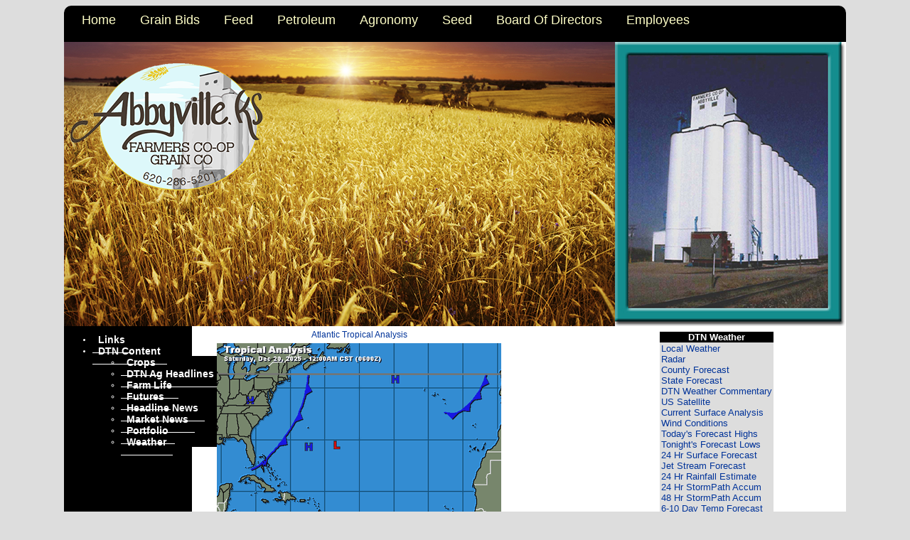

--- FILE ---
content_type: text/html;charset=UTF-8
request_url: https://www.abbyvillecoop.com/index.cfm?show=1&mapID=21
body_size: 36654
content:




    

    

    

    

    

    

    

    

    





	<!DOCTYPE HTML PUBLIC "-//W3C//DTD HTML 4.0 Transitional//EN" "http://www.w3.org/TR/html4/loose.dtd">

	






	
		



<HTML>
	<head>
	
	<link href="mainStyles.css" rel="stylesheet" type="text/css">
<link href="AgOnlineNews.css" rel="stylesheet" type="text/css">






	
		
			<link type="text/css" href="/images/css/gtp.css" rel="stylesheet" />
		
		
	

	
		
			<link type="text/css" href="/images/css/blogs.css" rel="stylesheet" />
		
		
	









	
		
			<link type="text/css" href="/css/common.css" rel="stylesheet" />
		
		
	




	
	

<LINK REL="SHORTCUT ICON" TYPE="image/x-icon" HREF="favicon.ico">

	<title>FARMERS COOP GRAIN CO</title>
    <!-- <meta http-equiv="content-type" content="text/html; charset=utf-8" /> -->
	<META HTTP-EQUIV="Content-Type" CONTENT="text/html; charset=iso-8859-1">
	
	
	
	
	
    






	
			
		



    






	
			
		



    






	
			
		



    






	
			
		



    






	
			
		



	






	
			
		



	






	
			
		



	
	
	
	
	
 

	<link rel="stylesheet" type="text/css" href="/scripts/jquery/plugins/superfish/css/superfish.css" media="screen">
	<link rel="stylesheet" type="text/css" href="/scripts/jquery/plugins/superfish/css/superfish-vertical.css" media="screen">

	<style type="text/css">
		/*** ESSENTIAL STYLES ***/
.sf-menu, .sf-menu * {
	z-index:90;
}
.sf-menu {
	z-index:90;
}
.sf-menu ul {
	z-index:90;
}
.sf-menu ul li {
	z-index:90;
}
.sf-menu li:hover {
	z-index:90;
}
.sf-menu li {
	z-index:90;
}
.sf-menu a {
	z-index:90;
}
.sf-menu li:hover ul,
.sf-menu li.sfHover ul {
	z-index:90;
}
ul.sf-menu li:hover li ul,
ul.sf-menu li.sfHover li ul {
	z-index:90;
}
ul.sf-menu li li:hover ul,
ul.sf-menu li li.sfHover ul {
	z-index:90;
}
ul.sf-menu li li:hover li ul,
ul.sf-menu li li.sfHover li ul {
	z-index:90;
}
ul.sf-menu li li li:hover ul,
ul.sf-menu li li li.sfHover ul {
	z-index:90;
}

/*** DEMO SKIN ***/
.sf-menu {
	z-index:90;
}
.sf-menu a {
	z-index:90;
}
.sf-menu a, .sf-menu a:visited  { /* visited pseudo selector so IE6 applies text colour*/
	z-index:90;
}
.sf-menu li {
	z-index:90;
}
.sf-menu li li {
	z-index:90;
}
.sf-menu li li li {
	z-index:90;
}
.sf-menu li:hover, .sf-menu li.sfHover,
.sf-menu a:focus, .sf-menu a:hover, .sf-menu a:active {
	z-index:91;
}
/*** arrows **/
.sf-menu a.sf-with-ul {
	z-index:90;
}
.sf-sub-indicator {
	z-index:90;
	background:		url('/scripts/jquery/plugins/superfish/images/arrows-ffffff.png') no-repeat -10px -100px; /* 8-bit indexed alpha png. IE6 gets solid image only */
}
a > .sf-sub-indicator {  /* give all except IE6 the correct values */
	z-index:90;
}
/* apply hovers to modern browsers */
a:focus > .sf-sub-indicator,
a:hover > .sf-sub-indicator,
a:active > .sf-sub-indicator,
li:hover > a > .sf-sub-indicator,
li.sfHover > a > .sf-sub-indicator {
	z-index:90;
}

/* point right for anchors in subs */
.sf-menu ul .sf-sub-indicator { background-position:  -10px 0; }
.sf-menu ul a > .sf-sub-indicator { background-position:  0 0; }
/* apply hovers to modern browsers */
.sf-menu ul a:focus > .sf-sub-indicator,
.sf-menu ul a:hover > .sf-sub-indicator,
.sf-menu ul a:active > .sf-sub-indicator,
.sf-menu ul li:hover > a > .sf-sub-indicator,
.sf-menu ul li.sfHover > a > .sf-sub-indicator {
	z-index:90;
}

/*** shadows for all but IE6 ***/
.sf-shadow ul {
	z-index:90;
}
.sf-shadow ul.sf-shadow-off {
	z-index:90;
}








	
			
		





.sf-menu, .menuText {
	float: right;
	margin-bottom:	0em;
	font-size:X-small;
	font-weight:bold;
	font-family: verdana, geneva, tahoma, sans-serif;
	color: #FFFFFF;
}

.menuText {
	color: #000000;
	background: #FFFFFF;
}

.sf-menu a {
	border-left: 1px solid #FFFFFF; /* divider in dropdown */
	border-top: 1px solid #FFFFFF; /* divider in top level */
	padding: .75em 1em;
	text-decoration:none;
}
.sf-menu a, .sf-menu a:visited { /* visited pseudo selector so IE6 applies text colour*/
	color:	 #000000;
}
.sf-menu li {
	background: #FFFFFF; /* initial top level background color */
}
.sf-menu li li {
	background: #FFFFFF; /* initial dropdown background color */
}
.sf-menu li li li {
	background: #FFFFFF;
}
.sf-menu li:hover, .sf-menu li.sfHover,
.sf-menu a:focus, .sf-menu a:hover, .sf-menu a:active {
	background: #bbbbbb; /* active background color */
	outline: 0;
	bottom: 0;
	z-index:91;
}

#nav {
	height:20px;
	top:47px;
	left:5px;
	z-index:4;
	text-align:left;
	padding:0px;
	color: #000000;
}

	</style>


	<style type="text/css">	
		/* GENERAL
	================================================================*/
	td, tr, table	{
		border-collapse: collapse;
		border-spacing: 0;
	}
	body {
		background-color: #dddddd;
		font-family: verdana, geneva, tahoma, sans-serif;
	}
	table#mainWrapper	{
		padding: 0px;
		background: #FFFFFF;
		margin: 0 auto;
		border-radius:10px;
		-moz-border-radius: 10px;
		-webkit-border-radius: 10px;
	}
	/* STRUCTURE
	================================================================*/
	#header {
		background-color: #FFFFFF;
		border-top-left-radius:10px;
		border-top-right-radius:10px;
		-moz-border-radius-topleft: 10px;
		-webkit-border-top-left-radius: 10px;
		-moz-border-radius-topright: 10px;
		-webkit-border-top-right-radius: 10px;
	}
	#content	{
		margin: 0;
		padding: 0 20px;
		width: 795px;
	}
	table#mainWrapper, #menu-footer, #sitemap	{
		width: 975px;
	}
	/* TYPOGRAPHY
	================================================================*/
	h1, h3, h5	{ color: #FFFFFF}
	h2, h4, h6	{ color: #333333}
	blockquote	{
		background-color: #000000 ;
	}
	#menu-header, #menu-horiz, #menu-vertical, #menu-footer {
		font-family: Century Gothic, Lucida Grande, Lucida Sans Unicode, Sans-Serif;
		font-size: 14px;
	}
	/*	SPECIAL CSS STYLE
	=================================================================*/
	.fl 		{float: left }
	.rl 		{float: right }
	.clear		{clear: both }
	/* LINKS
	================================================================*/
	a, a:visited, a:link	{
					color: #003399;		/* from color scheme  */
					text-decoration: none;
	}
	a:hover		{
					color: #BFBF86;		/* from color scheme */
					text-decoration: none;
	}
	/* COMMON MENU STYLE
	================================================================*/
	#menu-header, #menu-horiz, #menu-vertical, #menu-footer	{}
	
	/* HEADER MENU
	================================================================*/
	#menu-header ul li	{
		display: inline;
		list-style-type: none outside none;
	}
	#menu-header	{
		background-color:  #000000;
		padding: 5px;
		border-top-left-radius:10px;
		border-top-right-radius:10px;
		-moz-border-radius-topleft: 10px;
		-webkit-border-top-left-radius: 10px;
		-moz-border-radius-topright: 10px;
		-webkit-border-top-right-radius: 10px;
	}
	.menu-header	{
		margin: 0;
		padding: 0 0 0 5px;
	}
	#menu-header .menu-header a {
		font-family: Century Gothic, Helvetica, Sans-Serif;
		margin: 0 10px;
		text-transform: capitalize;
		color: #FFFFC7;
	}
	#menu-header .menu-header a:hover	{
		/*_border-bottom: 1px solid #ff0000;  need to find CF dynamic color */
		color: #feff82;
	}
	.specialText	{
		background-color: #FFFFFF;
		display: block;
	}
	.header-text	{
		width: 250px;
	}
	.header-image	{
		width: 650px;
	}
	.header-text img	{
		display: block;
		margin: 0 auto;
		width: 200px;
	}
	/* lavalamp*/
	.lavaLamp {
		position: relative;
		padding: 5px 0 15px 10px; 
		overflow: hidden; 
	}
	.lavaLamp li.back {
		background-color: #FFFFC7;
		border: 1px solid #999;
		display: block !important;
		height: 5px;
	
		margin-top: 3px;
	
		z-index: 8;
		position: absolute;
		border-radius: 3px;
		-moz-border-radius: 3px;
		-webkit-border-radius: 3px;
		
    }
	.lavaLamp li	{
		font-size: 18px;
		margin-right: 10px;
	}
	.lavaLamp li a {
		z-index: 999;
	}

	
	/* HORIZONTAL MENU
	================================================================*/
	#horiz_bkg {
		background-color: #000000;
		/*border-top: 1px solid #FFFFFF;*/
	}
	#menu-horiz ul{
		/*background-color: #999999;*/
		display: block;
	}
	#menu-horiz li a	{
		color: #FFFFFF; 
		font-size: 14px;
		font-family: verdana, geneva, tahoma, sans-serif;
		border-top: 0px;
		border-left: 1px solid #FFFFFF;
	}
	.menu-horiz li, .menu-horiz li li, .menu-horiz li li li	{
		background: #000000;
	} 
	.menu-horiz li:hover, .menu-horiz li.sfHover, .menu-horiz a:focus, .menu-horiz a:hover, .menu-horiz a:active{
		background-color: #747474;
	}
	.menu-horiz li:hover ul, .menu-horiz li.sfHover ul {
		top:3.5em;
	}
	#menu-horiz li ul	{
		width: 14em;
	}
	#menu-horiz li li a, #menu-horiz li li li a {
		border-top: 1px solid #FFFFFF;
	}
	#menu-horiz li ul li ul {
		margin-top:0px;
		left:12em;
	}
	/* VERTICAL MENU
	================================================================*/
	.sidenavWrap {
		vertical-align: top;
		/* width: 100px !important; remove */
		margin: 0 ;
		margin-right: 20px;
		padding: 0 ;
		width: 140px;
		background-color: #000000;
		border-bottom-left-radius: 10px;
	}
	#menu-vertical	{
	}
	.sf-vertical ul {
		width: 14em;
	}
	.sf-vertical a {
		border-left: 0px;
		font-size: 14px;
		font-family: verdana, geneva, tahoma, sans-serif;
		border-top: 0px;
		border-bottom: 1px solid #FFFFFF;
	}
	.sf-vertical, .sf-vertical li	{
		width: 140px;	
	}
	.sf-vertical li, .sf-vertical li li, .sf-vertical li li li {
		background: #000000;
	}
	.sf-vertical li:hover, .sf-vertical li.sfHover, .sf-vertical a:focus, .sf-vertical a:hover, .sf-vertical a:active {
		background:#747474;
	}
	.sf-vertical li:hover ul, .sf-vertical li.sfHover ul{
		left:14em;
		border-left: 1px solid #FFFFFF;
	}
	 ul.sf-vertical li li:hover ul, ul.sf-vertical li li.sfHover ul{
	 	left: 12em;
	 	border-left: 1px solid #FFFFFF;
	 }

	/* side navigation
	==================================================================*/
	#mainWrapper #sidenav ul a {
	color: #FFFFFF; /*#818181;*/
	}
	#sidenav li.sub a {
	/*background-color: #dddddd ;*/
	}
	/*	SUPERFISH NAVIGATION
	=================================================================*/
	
	.sf-menu a {
	padding: .75em .6em;
	}
	
	#mainWrapper ul.depth1 li ul.depth2 li {
		margin-left: 0px;
	}
	/* FOOTER MENU
	================================================================*/
	
	#menu-footer	{
		background-color: #000000;
		margin: 10px auto;
		padding: 10px 0;
		border-radius:10px;
		-moz-border-radius: 10px;
		-webkit-border-radius: 10px;
	}
	.menu-footer {
		margin: 0;
	}
	
	ul.menu-footer {
		list-style-type: none;
		margin: 0px 0px 0px 20px;
	}
	
	ul.menu-footer li {
		display: inline-block;
		zoom:1; 
		*display: inline; 
		_height: 30px;
		vertical-align: top;
		text-align: left;
		padding: 0 20px 0 0;
		margin: 0px;
	}
	
	ul.menu-footer li a {
		font-size:14px;
		margin-right: 10px;
		text-transform: lowercase;
		text-decoration: none;
		color: #FFFFC7;
		font-weight: bold;
	}
	
	ul.menu-footer ul {
		list-style-type: none;
		text-align: left;
		margin: 0;
		padding: 0;
	}
	
	ul.menu-footer li li {
		display: block;
		text-align: left;
	}
	
	ul.menu-footer li li a, ul.menu-footer li li a:hover {
		margin-right: 10px;
		text-transform: lowercase;
		text-decoration: none;
		color: #FFFFC7;
		font-size:12px;
		font-weight: normal;
	}
	#menu-footer a:hover	{
		/*border-bottom: 1px solid #FFFFC7; need to find CF dynamic color */
		text-decoration: none;
		color: #FFFFC7;
	}	
	/* FOOTER SITEMAP MENUS
	================================================================*/
	#sitemap	{
		margin: 0 auto;
	}
	#footerSpecialText	{
		float: left;
		text-align: left;
		width: 40%;
	}
	#SpecialText2	{
		padding: 10px 5px;
		color: #FFFFFF;
	}
	/*	FOOTER NAVIGATION
	=================================================================*/
	
	
	#DTNFooter {
	margin: 10px auto;
	}
	/* END Page Styles
	==================================================================
	==================================================================*/
	</style>
	
	
	<script type="text/javascript" language="JavaScript">
		


// SetCookie sets a given cookie's values 
function SetCookie (name, value, expires) 
{
	var argv = SetCookie.arguments;
	var argc = SetCookie.arguments.length;
	var expires = (argc > 2) ? argv[2] : null;
	var path = "/";
	var domain = (argc > 4) ? argv[4] : null;
	var secure = (argc > 5) ? argv[5] : false;
	document.cookie = name + "=" + escape (value) +
	((expires == null) ? "" : ("; expires=" + expires.toGMTString())) +
	((path == null) ? "" : ("; path=" + path)) +
	((domain == null) ? "" : ("; domain=" + domain)) +
	((secure == true) ? "; secure" : "");
}	

// deleteCookie expires a cookie now
function deletecookie(theCookie, goSomewhere) 
{
	var expdate = new Date();
	expdate.setTime(expdate.getTime()); 
	SetCookie (theCookie, 1, expdate);
    
        if( goSomewhere == 'yes' )
    	{
    				
    		location.href="index.cfm?show=1&mid=-1";
            var redirectAfterCookieDelete = 1;
    	}
    
}


		







    

    SetCookie("testCookie", "testValue");
    
    
    var agHostCookiesEnabled = document.cookie.indexOf("testValue") != -1;
    
    if( !agHostCookiesEnabled )
    {
        var noCookiesWindow = window.open("/popup/cookieHelp.cfm?c=4102&s=1", "noCookiesWin", "dependant=yes,hotkeys=no,menubar=no,resizable=no,scrollbars=yes,status=no,toolbar=no,width=450,height=595,screenX=0,screenY=0,left=0,top=0");
        noCookiesWindow.focus();
    }
    else
    {
        var redirectAfterCookieDelete = 1;
    }
    
    
    






		function logoutFromMenu() {
			window.document.loginFormForMenu.process.value = 'logout';
			window.document.loginFormForMenu.submit();
		}
	</script>
	<!-- google maps -->
    <script type="text/javascript" src="//maps.google.com/maps/api/js?sensor=false"></script>
	
	




















	
	
		<script type="text/javascript" src="/scripts/jquery/1.3.2/jquery.min.js" charset="ISO-8859-1"></script>
		
	
	
	
	
	
	
	
	
	
	
	
	
	
	
	
	
		
		
		
			
			
				
				
				
					
					
					
						<script type="text/javascript" src="/scripts/jquery/1.3.2/plugins/lavalamp/js/jqueryEasing.js" charset="ISO-8859-1"></script>
						
					
						<script type="text/javascript" src="/scripts/jquery/1.3.2/plugins/lavalamp/js/jqueryLavalamp.js" charset="ISO-8859-1"></script>
						
					
				
				
			
		
	

 
	
	<script type="text/javascript">
		var $jq = jQuery.noConflict();
	</script>
	
	
	




















	
	
		<script type="text/javascript" src="/scripts/jquery/1.6.2/jquery.min.js" charset="ISO-8859-1"></script>
		
	
	
	
	
	
	
	
	
	
	
	
	
	
	
	
	
		
		
		
			
			
				
				
				
					
					
					
						<script type="text/javascript" src="/scripts/jquery/1.6.2/plugins/cycle/js/jquery.cycle.all.min.js" charset="ISO-8859-1"></script>
						
					
				
				
			
		
			
			
				
				
				
					
					
					
						<script type="text/javascript" src="/scripts/jquery/1.6.2/plugins/superfish/js/hoverIntent.js" charset="ISO-8859-1"></script>
						
					
						<script type="text/javascript" src="/scripts/jquery/1.6.2/plugins/superfish/js/jquery.bgiframe.min.js" charset="ISO-8859-1"></script>
						
					
						<script type="text/javascript" src="/scripts/jquery/1.6.2/plugins/superfish/js/superfish.js" charset="ISO-8859-1"></script>
						
					
						<script type="text/javascript" src="/scripts/jquery/1.6.2/plugins/superfish/js/supersubs.js" charset="ISO-8859-1"></script>
						
					
				
				
			
		
	


	
	<script type="text/javascript">
		$jq(document).ready(function(){ 
			$jq(".lavaLamp").lavaLamp({
	        	fx: "backout",
    	    	speed: 200
        	});
		});
		
		$(document).ready(function(){
			$("ul.sf-menu").supersubs({
				minWidth:    12,    // minimum width of sub-menus in em units
				maxWidth:    12,    // maximum width of sub-menus in em units
				extraWidth:  1,     // extra width can ensure lines don't sometimes turn over
									// due to slight rounding differences and font-family
				direction: 'right' // menu will flow right to left                              
	       }).superfish({
	       		delay:       500,								// one second delay on mouseout 
	            animation:   {opacity:'show',height:'show'},	// fade-in and slide-down animation 
	            speed:       'fast',							// faster animation speed 
				autoArrows:  true,								// enable generation of arrow mark-up 
	            dropShadows: true								// enable drop shadows
	            
	       	});  // call supersubs first, then superfish, so that subs are
                 // not display:none when measuring. Call before initialising
	   });
	</script>
	</head>

<!-- new nav code -->







<!-- new special text code -->
    
<body> 				
	<table class="gradient" id="mainWrapper" cellpadding="0">
		<tr class="VertMid">
			<td class="padlock">
				<div id="header">
	                <!-- header menu -->
	                <div id="menu-header">
						
<ul class="depth0 menu-header lavaLamp"><li><a href="index.cfm">Home</a></li>
<li><a href="index.cfm?show=11&mid=7">Grain Bids</a></li>
<li><a href="index.cfm?show=10&mid=5">Feed</a></li>
<li><a href="index.cfm?show=10&mid=4">Petroleum</a></li>
<li><a href="index.cfm?show=10&mid=8">Agronomy</a></li>
<li><a href="index.cfm?show=10&mid=6">Seed</a></li>
<li><a href="index.cfm?show=10&mid=3">Board of Directors</a></li>
<li><a href="index.cfm?show=10&mid=10">Employees</a> </li></ul>

	                </div>

					
					<span class="specialText"><div style="text-align: center;"><img border="0" src="/images/E0410201/Banner1292020.png" /></div></span>
					<div class="clear"></div>
				</div>
			</td>
		</tr>
		<tr>
			<td id="horiz_bkg">
				<!-- horizontal menu -->
				<div id="menu-horiz">
					
				</div>
			</td>
		</tr>
		<tr>
			<td>
				<table cellpadding=0 cellspacing=0 border=0>
					<tr><td class="sidenavWrap"><!-- side nav menu -->
					<div id="sidenav">
					
<ul class="depth0 sf-menu sf-vertical menu-verticalA"><li><a href="index.cfm?show=10&mid=9">Links</a></li>
<li><a href="javascript:void(0);" style="cursor: default;">DTN Content</a>
<ul class="depth1"><li><a href="index.cfm?show=86">Crops</a></li>
<li><a href="index.cfm?show=4">DTN Ag Headlines</a></li>
<li><a href="https://www.dtnpf.com/agriculture/web/ag/news/farm-life">Farm Life</a></li>
<li><a href="index.cfm?show=42">Futures</a></li>
<li><a href="index.cfm?show=8&cat=43">Headline News</a></li>
<li><a href="index.cfm?show=8&cat=2">Market News</a></li>
<li><a href="index.cfm?show=202">Portfolio</a></li>
<li><a href="index.cfm?show=1&map=CityWeather&imap=0">Weather</a> </li></ul>
 </li></ul>

					<!-- could place special text here -->              
					
				</div>
				<!--sidenav-->
				<div id="SpecialText2"></div>
					</td>
			
			<td valign="top" id="content">
				


	
	
 
	 
	

	<script Language="Javascript">
		
		function popupAgOnlineChart() {
			var sym = "";
			try {
				sym = arguments[0].replace(/^\s+|\s+$/g, '');
			} catch(e) {
				sym = "";
			}
		   if (sym.length < 1) {
		   	sym = "@C@1";
		   }
			newWin = window.open("https://charts.aghost.net/popup/agonlineCharts.cfm?token=fFom10JB9HAx8IMuA9vjV6%2F9yn6kbUp%2FNs2QqAKRAtMY8s81HhPSvA%3D%3D&cid=4102&sid=1&symbol=" + escape(sym).replace(/\+/g,"%2B") + "", "AgOnlineChart","toolbar=no,location=no,directories=no," +   "status=yes,menubar=no,scrollbars=no,resizable=no,width=750,height=540,screenX=0,screenY=0,left=0,top=0")
			self.newWin.focus();
		}
		
	</script>



	 
		<script language="JavaScript">
		<!--
			
			if( top != window )
			{
				top.location.href = window.location.href;
			}
		// -->
		</script>
	
 




	




	
 
	






	






	
	
	


















<script type="text/javascript">
<!--
function launchnew(mapname) {
	var newWin = window.open("/popup/weather_popup.cfm?map="+mapname+"&key=fFom10JB9HAx8IMuA9vjV6%2F9yn6kbUp%2FNs2QqAKRAtMY8s81HhPSvA%3D%3D", "regionalwindow","toolbar=no,location=no,directories=no,status=yes,menubar=no,scrollbars=yes,resizable=no,width=720,height=600,screenX=0,screenY=0,left=0,top=0")
	newWin.focus();
}

function showThumb(mapImg, mapName) {
	document.getElementById("mainImage").src = 'https://agwx.dtn.com/imgjsp/showmap.jsp?map=' + mapImg + '_400&key=fFom10JB9HAx8IMuA9vjV6%2F9yn6kbUp%2FNs2QqAKRAtMY8s81HhPSvA%3D%3D';
	document.getElementById("mapTitle").innerHTML = mapName;
	document.getElementById("mapLink").href = "javascript:launchnew('" + mapImg + "_640');";
}

function hideThumb() {


}
// -->
</script>

<table width="100%" border="0" cellpadding="0" cellspacing="0" style="margin:5px;">
	<tr valign="top" style="vertical-align:top;">
		<td width="420" align="center">
			

				

				<font face="verdana, geneva, tahoma, sans-serif" size="2" color="000000">
					
						<table width="410" cellpadding="0" cellpadding="0" border="0">
							<tr>
								<td width="410" align="center" valign="top" colspan="3">
								
									<a href="javascript:launchnew('hur_atl_trop_analysis_640');" id="mapTitle" style="font-size:12px;">Atlantic Tropical Analysis</a><br />
									<a href="javascript:launchnew('hur_atl_trop_analysis_640');" id="mapLink"><img src="https://agwx.dtn.com/imgjsp/showmap.jsp?map=hur_atl_trop_analysis_400&key=fFom10JB9HAx8IMuA9vjV6%2F9yn6kbUp%2FNs2QqAKRAtMY8s81HhPSvA%3D%3D" id="mainImage" alt="Atlantic Tropical Analysis" title="Atlantic Tropical Analysis" width="400" border="0" style="padding-top:5px;"></a>
								</td>
							</tr>
							
								<tr>
									<td colspan="3" align="center" style="font-size:12px;">Hover over a thumbnail to change the large map<br />
									or click to view at full-size<br /><br /></td>
								</tr>
								
								<tr>
									
										<td width="33%" align="center" valign="bottom" style="font-size:11px;">Atlantic Tropical Analysis<br />
										<a href="javascript:launchnew('hur_atl_trop_analysis_640');"><img src="https://agwx.dtn.com/imgjsp/showmap.jsp?map=hur_atl_trop_analysis_128&key=fFom10JB9HAx8IMuA9vjV6%2F9yn6kbUp%2FNs2QqAKRAtMY8s81HhPSvA%3D%3D" alt="Atlantic Tropical Analysis" title="Atlantic Tropical Analysis" width="128" height="96" style="border: solid 1px black;" onmouseover="showThumb('hur_atl_trop_analysis', 'Atlantic Tropical Analysis')" onmouseout="hideThumb()"></a></td>
										
										
									
										<td width="33%" align="center" valign="bottom" style="font-size:11px;">Gulf Tropical Analysis<br />
										<a href="javascript:launchnew('hur_glf_trop_analysis_640');"><img src="https://agwx.dtn.com/imgjsp/showmap.jsp?map=hur_glf_trop_analysis_128&key=fFom10JB9HAx8IMuA9vjV6%2F9yn6kbUp%2FNs2QqAKRAtMY8s81HhPSvA%3D%3D" alt="Gulf Tropical Analysis" title="Gulf Tropical Analysis" width="128" height="96" style="border: solid 1px black;" onmouseover="showThumb('hur_glf_trop_analysis', 'Gulf Tropical Analysis')" onmouseout="hideThumb()"></a></td>
										
										
									
										<td width="33%" align="center" valign="bottom" style="font-size:11px;">Atlantic/Gulf Hurricane Track<br />
										<a href="javascript:launchnew('hur_storm_track_640');"><img src="https://agwx.dtn.com/imgjsp/showmap.jsp?map=hur_storm_track_128&key=fFom10JB9HAx8IMuA9vjV6%2F9yn6kbUp%2FNs2QqAKRAtMY8s81HhPSvA%3D%3D" alt="Atlantic/Gulf Hurricane Track" title="Atlantic/Gulf Hurricane Track" width="128" height="96" style="border: solid 1px black;" onmouseover="showThumb('hur_storm_track', 'Atlantic/Gulf Hurricane Track')" onmouseout="hideThumb()"></a></td>
										
										
											
											</tr><tr>
										
									
										<td width="33%" align="center" valign="bottom" style="font-size:11px;">Eastern Pacific Tropical Analysis<br />
										<a href="javascript:launchnew('hur_pac_trop_analysis_640');"><img src="https://agwx.dtn.com/imgjsp/showmap.jsp?map=hur_pac_trop_analysis_128&key=fFom10JB9HAx8IMuA9vjV6%2F9yn6kbUp%2FNs2QqAKRAtMY8s81HhPSvA%3D%3D" alt="Eastern Pacific Tropical Analysis" title="Eastern Pacific Tropical Analysis" width="128" height="96" style="border: solid 1px black;" onmouseover="showThumb('hur_pac_trop_analysis', 'Eastern Pacific Tropical Analysis')" onmouseout="hideThumb()"></a></td>
										
										
									
										<td width="33%" align="center" valign="bottom" style="font-size:11px;">Eastern Pacific Hurricane Track<br />
										<a href="javascript:launchnew('hur_pac_storm_track_640');"><img src="https://agwx.dtn.com/imgjsp/showmap.jsp?map=hur_pac_storm_track_128&key=fFom10JB9HAx8IMuA9vjV6%2F9yn6kbUp%2FNs2QqAKRAtMY8s81HhPSvA%3D%3D" alt="Eastern Pacific Hurricane Track" title="Eastern Pacific Hurricane Track" width="128" height="96" style="border: solid 1px black;" onmouseover="showThumb('hur_pac_storm_track', 'Eastern Pacific Hurricane Track')" onmouseout="hideThumb()"></a></td>
										
										
									
								</tr>
									
						</table>
					
				</font>
			
		</td>

		<td align="right" rowspan="2">
			<table cellpadding="2" cellspacing="0" align="right" border="0">
				<tr>
					<td>
						<table cellpadding="0" cellspacing="0" align="left" bgcolor="dddddd" border="0">
							<tr>
							 <td><img src="/images/spacer.gif" height="1"></td>
							 <td><img src="/images/spacer.gif" height="1"></td>
							 <td><img src="/images/spacer.gif" height="1"></td>
							</tr>
							<tr>
							 <td colspan="1" bgcolor="000000"><img src="/images/spacer.gif" ></td>
							 <td width="100%" align="center" bgcolor="000000" background="/images/spacer.gif"><font face="verdana, geneva, tahoma, sans-serif" size="2" color="FFFFFF"><b>DTN Weather</b></font></td>
							 <td bgcolor="000000" align="right"><img src="/images/spacer.gif"></td>
							</tr>
							<tr>
								<td background="/images/spacer.gif"><img src="/images/spacer.gif"></td>
								<td align="left">







	





	

		

		



	




<table width="100%" border="0">
	<tr>
		<td align="left" width="100%" nowrap="nowrap" style="font-family:verdana, geneva, tahoma, sans-serif; color:#000000"><font size="2">
			
				
					<a href="index.cfm?show=1&mapID=1" target="_self">Local Weather</a><br>
				
			
				
					<a href="index.cfm?show=1&mapID=2" target="_self">Radar</a><br>
				
			
				
					<a href="index.cfm?show=1&mapID=3" target="_self">County Forecast</a><br>
				
			
				
					<a href="index.cfm?show=1&mapID=4" target="_self">State Forecast</a><br>
				
			
				
					<a href="http://agnews.dtn.com/pivot.cfm?id=442" target="_dtnag">DTN Weather Commentary</a><br>
				
			
				
					<a href="index.cfm?show=1&mapID=6" target="_self">US Satellite</a><br>
				
			
				
					<a href="index.cfm?show=1&mapID=7" target="_self">Current Surface Analysis</a><br>
				
			
				
					<a href="index.cfm?show=1&mapID=8" target="_self">Wind Conditions</a><br>
				
			
				
					<a href="index.cfm?show=1&mapID=9" target="_self">Today's Forecast Highs</a><br>
				
			
				
					<a href="index.cfm?show=1&mapID=10" target="_self">Tonight's Forecast Lows</a><br>
				
			
				
					<a href="index.cfm?show=1&mapID=11" target="_self">24 Hr Surface Forecast</a><br>
				
			
				
					<a href="index.cfm?show=1&mapID=12" target="_self">Jet Stream Forecast</a><br>
				
			
				
					<a href="index.cfm?show=1&mapID=13" target="_self">24 Hr Rainfall Estimate</a><br>
				
			
				
					<a href="index.cfm?show=1&mapID=14" target="_self">24 Hr StormPath Accum</a><br>
				
			
				
					<a href="index.cfm?show=1&mapID=15" target="_self">48 Hr StormPath Accum</a><br>
				
			
				
					<a href="index.cfm?show=1&mapID=16" target="_self">6-10 Day Temp Forecast</a><br>
				
			
				
					<a href="index.cfm?show=1&mapID=17" target="_self">6-10 Day Precip Forecast</a><br>
				
			
				
					<a href="index.cfm?show=1&mapID=18" target="_self">Thunderstorm Outlook</a><br>
				
			
				
					<a href="index.cfm?show=1&mapID=19" target="_self">US Drought Monitor</a><br>
				
			
				
					<a href="index.cfm?show=1&mapID=33" target="_self">US Palmer Drought Index</a><br>
				
			
				
					<a href="index.cfm?show=1&mapID=34" target="_self">US Crop Moisture Index</a><br>
				
			
				
					<a href="index.cfm?show=1&mapID=35" target="_self">US Growing Degree Days</a><br>
				
			
				
					<a href="index.cfm?show=1&mapID=20" target="_self">Soil Temperatures</a><br>
				
			
				
					<a href="index.cfm?show=1&mapID=21" target="_self">Hurricane Tracking</a><br>
				
			
		</font></td>
	</tr>
</table>

</td>
								<td background="/images/spacer.gif"><img src="/images/spacer.gif"></td>
							</tr>
							<tr>
								<td background="/images/spacer.gif"><img src="/images/spacer.gif"></td>
								<td height="5"><img src="/images/spacer.gif" height="2"></td>
								<td background="/images/spacer.gif"><img src="/images/spacer.gif"></td>
							</tr>
							<tr>
								<td><img src="/images/spacer.gif"></td>
								<td colspan="1" background="/images/spacer.gif"><img src="/images/spacer.gif"></td>
								<td><img src="/images/spacer.gif"></td>
							</tr>
						</table>
					</td>
				</tr>
			</table>
		</td>
	</tr>
</table>

	<br />
    
    
      

		
		
		

		

		
			
		

		
			
		
		
			
		
		
		
			
					
	
		

		
		
		
		
		
		
		
		
		

		
		
			
		
		
		
		
		
			
		
		
		
				
			

	
		
		
		

    	

	

	

	

	

	

	

	

	

	

	


	
		

		

		
		
			
		
		
		
		
			
		
		

	
	
	
	
	
	
	
	
	
	
	
	
	
	
	
	
	
	
	
	
	
	
	
	
	
	

		
		
	
	

	

	
	
	
	
	
	
	
	
	
	
	
	
	
	
	

		
			
		
		
		
		
	
	

	
	
	

				
		
    

	

		
		

	
		
		
		
		
		

		

		
		
			
		
		
		
		
		
		
			
		
		
		
		
		
		
		
		
		
		
		
		
		
		
		
		
		
		
			
		

        
        
            

		

		
		
			
		
		
		
		
			
		
		
	

	

	

	



		
		

		
		
		

		

		
		
			
		
		
		
		
		
		
			
		
		
		

		
		

		
			
		

		
		
		
		
		

		
		
			
		
			
		
			
		
			
		
			
		
			
		
			
		
			
		
			
		
			
		
			
		
		
			

		
		

		
			
				
			
		

		
		
			

		
		

		
			
		

		
		
			

		
		

		
			
		

		
		
			

		
		

		
			
		

		
		
			

		
		

		
			
				
			
		

		
		
			

		
		

		
			
		

		
		
			

		
		

		
			
		

		
		
			

		
		

		
			
				
			
		

		
		

		
		
			
		
		
			
		

		
		
        
		
		
			
			

		
		
		
		
		
		
		
		
		

		
		
			
		
		
		
		
		
			
		
		
		
				
			

	
		
		
		

    	

	

	

	

	

	

	

	

	

	

	


	
	
		
		
		
		

    	
    	
	
	
	
	
	
	
	
	
	


		
			
		
		
		

		

		
		
		
		

		
							
							
		
		
			
				
				
			
		
		
		
		
		
		
		
		
		
		
		

		
		
		
		
		
		
		
		
			
				

		
		
		
		
		
		
		
		
		

		
		
			
		
		
		
		
		
			
		
		
		
				
			

	
		
		
		

    	

	

	

	

	

	

	

	

	

	

	


	

	
	
	

	

	

	
	
	
	
	
	
	
	
	
	
	
	

	


		
			
		
		
		

		
		
		

		

		
			
		

		
			
			
		
		
		
		
		
		
		
		
		
		
			

		

		
		
			
		
		
		
		
			
		
		
	
	
	
	
	
	
	
	

		
		

		
		

		
			
		

		

		
		

		
			
		

		

		
		

		
			
		

		

		
		

		
			
		

		

		
		

		
			
		

		

		
		

		
			
		

		

		
		

		
			
		

		
			                  
			
		    
		    
		    
				
			
		    
				
			
		    
				
			
		    
		    
				
			
		    
		    
		    
				
			
		    
		    
		    
		    
		    
		    
		    
		    
		    
		    
		    
		    
		    
		    
		    
            
		
		
		
		
		
		
		
		
		
		
		

		
		
		
			
		
		
	
		
		
			
		
	
		

		
		
		

		
			
		

		

		
		
		


			

			
			
				
				
					
				
				
				
				
			
		

		<!-- TODO Lookup the weather blog to get the URL for the bio -->
		
		

		
		
		
		
		
			
		
		
		

    
				
				
				<table cellpadding="3" cellspacing="0" width="100%" class="mainStyles_normalFontSize">
					<tr>
						<td style="padding:3px 5px;">
							
								<p class="pane_news_header" >
									<img src="https://admin.aghost.net//images/pane_title_wx.gif" align="absmiddle" alt="" width="31" height="26" style="padding-right:10px;" />DTN Weather Summary 
								</p>
							
							 
								<div style="float:left; padding:0 5px 5px 5px;">
									<img src="https://admin.aghost.net//images/bryce_anderson.png" width="82" height="73" alt="Bryce Anderson image" />
								</div>
								<div style="float:left; padding-top:22px;">
									<div style="vertical-align:bottom;">
										<span class="news_author">Bryce Anderson</span>&nbsp;&ndash;&nbsp;<span class="news_authortitle">DTN Meteorologist</span>
									</div>
									<div class="author_bio_links"><a href="https://www.dtnpf.com/agriculture/web/ag/news/author?authorFullName=Bryce+Anderson" target="_dtnag">Bio</a></div>
								</div>
							
						</td>
					</tr>
					<tr>
						<td  ><a class="news_hot_headline" href="https://www.dtnpf.com/agriculture/web/ag/weather/market-impact" target="_dtnag">System Moves Across North This Weekend; Warm Air Floods US Next Week</a></td></td>
					</tr>
					
					<tr>
						<td style="padding:3px 5px;" class="news_content"><p class="news_content">Some colder air will stick around for northern areas this weekend. But the week of Christmas will be warmer than normal. <a class="moreContentLink" href="https://www.dtnpf.com/agriculture/web/ag/weather" target="_dtnag">&#187; More DTN Weather Commentary</a></p></td>
					</tr>
					<tr>
						<td style="padding:3px 5px;" class="news_date">Posted at 12:14PM Fri Dec 19, 2025 CST</td>
					</tr>
				</table>
				
			

    

	<div style="text-align:center; border:1px solid #cccccc; background-color:#ffffff;color:#000000;padding:5px;margin:5px;font-size:8pt;font-family:verdana, geneva, tahoma, sans-serif,sans-serif;">
		<a style="color:#666666" href="http://agnews.dtn.com/pivot.cfm?id=102&mkt=0" target="_blank">Click here</a> to get your local weather emailed to you each day.
	</div>

	

	</td></tr>
</table>



	
	





	
		
			



</td></tr>
</table>
<div align="">
	<div id="menu-footer">
    
    </div>
<div class="clear"></div>
<table id="DTNFooter" border="0" cellpadding="0" cellspacing="0" width="974">
	<tr><td bgcolor="dddddd" align="center"><font face="verdana, geneva, tahoma, sans-serif" size="1" color="000000">Copyright DTN.  All rights reserved.  <a href="https://www.aghost.net/disclaimer.cfm" target="disclaimer"><font face="verdana, geneva, tahoma, sans-serif" size="1" color="000000">Disclaimer</font></a>.</font></td></tr>
    
	<tr><td align="center"><a href="https://www.dtnpf.com/agriculture/web/ag/home" rel="nofollow"><img src="/images/alpha/dtnpf_bw_120x42.png?show=1&mid=-1&mapID=21&IFRAME=false&ShowMenu=1" border="0" alt="Powered By DTN"></a></td></tr>
</table>
</div>

   
</body>
</html>


			
	
	
	
	



--- FILE ---
content_type: text/css
request_url: https://www.abbyvillecoop.com/mainStyles.css
body_size: 831
content:

			
				.mainStyles_standard{
					color:#000000;
					font-family:verdana, geneva, tahoma, sans-serif;
				}
				.mainStyles_bar{
				  background-color:#000000;
					color:#FFFFFF;
					font-family:verdana, geneva, tahoma, sans-serif;
				}
		
				a { color:#003399; }
				a:visited { color:#333333; }
				a:active { color:#BFBF86; }
				
				.mainStyles_largeFontSize{ font-size:16pt; }
				.mainStyles_medLargeFontSize{ font-size:14pt; }
				.mainStyles_normalFontSize{ font-size:10pt; }
		
				.mainStyles_shadedBorder{
					border-top:1px solid #0ea0fd;
					border-right:1px solid #0ea0fd;
					border-bottom:1px solid #0ea0fd;
					border-left:1px solid #0ea0fd;
				}
				.mainStyles_LightTextColor1{ color:#0ea0fd; }
				.mainStyles_LightTextColor2{ color:#0ea0fd; }
				
			
		

--- FILE ---
content_type: text/css
request_url: https://www.abbyvillecoop.com/AgOnlineNews.css
body_size: 8712
content:

			
				/*Begin News Styles*/
				.news_caption { 
					float:right;
					padding:2px;
					border:1px solid #cc0000;
					margin:5px;
					font-family:verdana, geneva, tahoma, sans-serif;
					font-size:7pt;
					line-height:1.2em;
				}
		
				.news_content {
					font-family:verdana, geneva, tahoma, sans-serif;
					font-size:10pt;
					line-height:1.2em;
					color:#000000;
					margin-top:3px;
					margin-left:0px;
					margin-bottom:9px;
				}
		
				.news_area {
					font-family:verdana, geneva, tahoma, sans-serif;
					font-size:10pt;
					color:#000000;
					padding:3px;
				}
		
				.news_heading {
					font-family:verdana, geneva, tahoma, sans-serif;
					font-size:11pt;
					font-weight:600;
					color:#000000;
				}
		
				.news_headline {
					font-size:0.8em;
					font-family:verdana, geneva, tahoma, sans-serif;
					font-weight:600;
					color:#000000;
					padding-top:0px;
					margin-bottom:3px;
				}
		
				.news_summary_heading {
					font-family:verdana, geneva, tahoma, sans-serif;
					font-size:11pt;
					font-weight:bold;
					color:#000000;
				}
		
				.news_summary_content {
					font-family:verdana, geneva, tahoma, sans-serif;
					font-size:10pt;
					line-height:1.2em;
					color:#000000;
					margin-top:0px;
					margin-left:0px;
					margin-bottom:2px;
				}
		
				.news_highlight1 {
					font-family:verdana, geneva, tahoma, sans-serif;
					font-size:10pt;
					font-weight:bold;
					color:#000000;
					margin-top:5px;
					margin-left:0px;
					margin-bottom:5px;
				}
		
				.news_highlight2 {
					font-family:verdana, geneva, tahoma, sans-serif;
					font-size:10pt;
					font-weight:bold;
					color:#000000;
					margin-top:5px;
					margin-left:0px;
					margin-bottom:5px;
				}
		
				.news_highlight3 {
					font-family:verdana, geneva, tahoma, sans-serif;
					font-size:10pt;
					font-weight:bold;
					color:#000000;
					margin-top:5px;
					margin-left:0px;
					margin-bottom:5px;
				}
		
				.news_highlight4 {
					font-family:verdana, geneva, tahoma, sans-serif;
					font-size:10pt;
					font-weight:bold;
					color:#000000;
					margin-top:5px;
					margin-left:0px;
					margin-bottom:5px;
				}
		
				.news_header1 {
					font-family:verdana, geneva, tahoma, sans-serif;
					font-size:1.1em;
					font-weight:bold;
					color:#000000;
					margin-top:18px;
					margin-left:0px;
					margin-bottom:6px;
				}
		
				.news_header2 {
					font-family:verdana, geneva, tahoma, sans-serif;
					font-size:.8em;
					font-weight:bold;
					color:#000000;
					margin-top:9px;
					margin-left:0px;
					margin-bottom:6px;
				}
		
				.news_header3 {
					font-family:verdana, geneva, tahoma, sans-serif;
					font-size:.8em;
					font-weight:bold;
					color:#000000;
					margin-top:6px;
					margin-left:0px;
					margin-bottom:6px;
				}
		
				.news_header4 {
					font-family:verdana, geneva, tahoma, sans-serif;
					font-size:.8em;
					font-weight:bold;
					color:#000000;
					margin-top:6px;
					margin-left:0px;
					margin-bottom:6px;
				}
		
				.news_intro1 {
					font-family:verdana, geneva, tahoma, sans-serif;
					font-size:1.1em;
					font-weight:bold;
					color:#000000;
					margin-top:18px;
					margin-left:0px;
					margin-bottom:6px;
				}
		
				.news_intro2 {
					font-family:verdana, geneva, tahoma, sans-serif;
					font-size:.8em;
					font-weight:bold;
					color:#000000;
					margin-top:9px;
					margin-left:0px;
					margin-bottom:6px;
				}
		
				.news_intro3 {
					font-family:verdana, geneva, tahoma, sans-serif;
					font-size:.8em;
					font-weight:bold;
					color:#000000;
					margin-top:9px;
					margin-left:0px;
					margin-bottom:6px;
				}
		
				.news_intro4 {
					font-family:verdana, geneva, tahoma, sans-serif;
					font-size:.8em;
					font-weight:bold;
					color:#000000;
					margin-top:9px;
					margin-left:0px;
					margin-bottom:6px;
				}
		
				.news_byline {
					font-family:verdana, geneva, tahoma, sans-serif;
					font-size:.9em;
					font-weight:bold;
					color:#000000;
					margin-top:3px;
					margin-left:0px;
					margin-bottom:14px;
				}
		
				.news_author {
					font-family:verdana, geneva, tahoma, sans-serif;
					font-size:.9em;
					color:#000000;
					margin-top:3px;
					margin-left:0px;
					margin-bottom:0px;
					white-space:nowrap;
				}
		
				.news_authortitle {
					font-family:verdana, geneva, tahoma, sans-serif;
					font-size:.9em;
					color:#000000;
					margin-top:0px;
					margin-left:0px;
					margin-bottom:14px;
					white-space:nowrap;
				}
		
				.news_copyright {
					font-family:verdana, geneva, tahoma, sans-serif;
					font-size:.7em;
					color:#0ea0fd;
					margin-top:15px;
					margin-left:0px;
					margin-bottom:5px;
				}
		
				.news_editor {
					font-family:verdana, geneva, tahoma, sans-serif;
					font-size:.6em;
					font-style:italic;
					color:#0ea0fd;
					margin-top:12px;
					margin-left:0px;
					margin-bottom:12px;
				}
		
				.news_date {
					font-family:verdana, geneva, tahoma, sans-serif;
					font-size:.7em;
					color:#0ea0fd;
					padding-top:0px;
					padding-bottom:0px;
					white-space:nowrap;
				}
		
				.news_date_inline {
					font-family:verdana, geneva, tahoma, sans-serif;
					color:#0ea0fd;
					padding-top:0px;
					padding-bottom:0px;
					white-space:nowrap;
					font-size:.8em;
				}
		
				.news_link {
					font-family:verdana, geneva, tahoma, sans-serif;
					font-size:0.9em;
				}
		
				.full_screen_news_story {
					padding-left:2px;
				}
		
				.pane_news_story {
					padding-left:0px;
				}
				
				.pane_news_header {
					font-size:16pt;
					font-family:Georgia,'Times New Roman',Times,serif;
					color:#0ea0fd;
					text-decoration:none;
					text-align:left;
					padding:2px;
					margin-bottom:0.25em;
				}
				
				.pane_news_content {
					font-family:verdana, geneva, tahoma, sans-serif;
					font-size:0.9em;
					padding-right:5px;
				}
				
				.news_top_headline {
					font-size:16pt;
					color:#cc0000;
					font-weight:bold;
					margin-top:0px;
					margin-bottom:1px;
					font-family:verdana, geneva, tahoma, sans-serif;
				}
				
				.news_regular_headline {
					font-size:14pt;
					color:#cc0000;
					font-weight:bold;
					margin-top:1em;
					margin-bottom:1px;
				}
				
				.news_small_headline {
					font-family:verdana, geneva, tahoma, sans-serif;
					font-size:0.7em;
					color:#cc0000;
					margin-top:0.1em;
					margin-bottom:0px;
				}
				
				.moreContentLink {
					font-family:verdana, geneva, tahoma, sans-serif;
					font-size:0.7em;
					color:#cc0000;
					text-align:right;
					margin-top:1px;
					margin-bottom:0px;	
				}
		
				div.news_headline_menu {
					font-size:9pt;
					text-indent:-1em;
					margin-left:1em;
					margin-bottom:2px;
				}
			
				p.news_headline_menu {
					background-repeat: no-repeat;
					background-image: url( /images/sign-in-li-bullet.gif );
					background-position: 0px +4px;
					padding-left: 11px;
					margin-top: 0px;
					margin-left: 0px;
					margin-bottom: 0.3em;
					margin-right: 0px;
					font-size:11px;
					font-family:Arial, Helvetica, sans-serif;
				}
			
				a.news_headline_menu{
					color:#cc0000;
					text-decoration:none;
					font-family:Arial, Helvetica, sans-serif;
				}
			
				a.news_headline_menu:hover{
					text-decoration:underline;
				}
				
				.news_hot_headline{
					color:#cc0000;
					font-family:Georgia,"Times New Roman",Times,serif;
					font-size:14pt;
					padding-left:2px;
				}
				
				.author_bio_links {
					font-family: Verdana, Arial, Helvetica, sans-serif;
					font-size:8pt;
				}
			
				.blogNameLink {
					font-family: Arial, Helvetica, sans-serif;
					font-size: 1.0em;
					font-weight: bold;
					color:#cc0000;
					text-decoration: none;
				}
				
				.blogNameLink:visited {
					color:#cc0000;
				}
				
				.blogNameLink:hover {
					text-decoration: underline;
					color:#cc0000;
				}
				
				.blogEntryTitleLink {
					font-family: Verdana, Arial, Helvetica, sans-serif;
					font-size: 0.9em;
					color: #000000;
					text-decoration: none;
				}
				
				.blogEntryTitleLink:hover {
					color:#0ea0fd;
					text-decoration: underline;
				}
			
				.blogMenu{
					border-left:1px solid #0ea0fd;
					padding-left:10px;
				}
				/*End News Styles*/
			
		